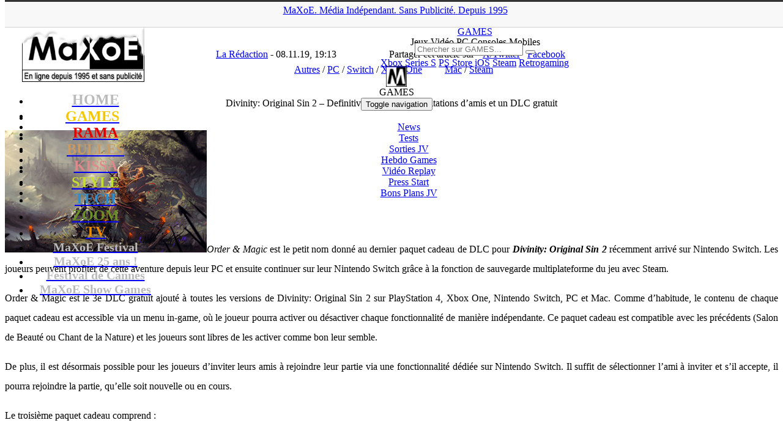

--- FILE ---
content_type: text/html; charset=UTF-8
request_url: https://www.maxoe.com/games/jeux-news/actu-pc/divinity-original-sin-2-definitive-edition-des-invitations-damis-et-un-dlc-gratuit/
body_size: 16716
content:
<!DOCTYPE html PUBLIC "-//W3C//DTD XHTML 1.0 Transitional//EN" "http://www.w3.org/TR/xhtml1/DTD/xhtml1-transitional.dtd">
<html lang="fr-FR">
<head>
<title>Divinity: Original Sin 2 – Definitive Edition : des invitations d’amis et un DLC gratuit (Autres, PC, Switch, Xbox One) - MaXoE</title>
<meta http-equiv="Content-Type" content="text/html; charset=UTF-8" />
<meta http-equiv="Content-Style-Type" content="text/css">
<meta http-equiv="Content-Language" content="fr">
<meta name="title" content="MaXoE Actualité jeux vidéo, cinéma, musique, Japon, anime, manga, informatique, mobile, hi-tech, animaux, sports, associations, design, art, expositions">
<meta name="classification" content="maxoe">
<meta name="robots" content="index,follow">
<meta name="keywords" content="jeux vidéo, cinéma, musique, Japon, anime, manga, informatique, mobile, hi-tech, animaux, sports, associations, design, art, expositions">
<meta name=viewport content="width=device-width, initial-scale=1">
<link rel="alternate" href="https://www.maxoe.com/" hreflang="fr-fr" />
<link rel="alternate" type="application/rss+xml" title="MaXoE Actualité jeux vidéo, cinéma, musique, Japon, anime, manga, informatique, mobile, hi-tech, animaux, sports, associations, design, art, expositions" href="/feed/">
<link rel="stylesheet" type="text/css" href="https://fonts.googleapis.com/css?family=Russo+One" media="screen">
<link rel="stylesheet" href="/wp-content/themes/v2021/style.css" type="text/css" media="screen" />
<link rel="stylesheet" href="/wp-content/themes/v2021/font-awesome/css/font-awesome.min.css">
<link rel="icon" type="image/png" href="/img/theme/icone_games.png" />
<meta name='robots' content='index, follow, max-image-preview:large, max-snippet:-1, max-video-preview:-1' />
	<style>img:is([sizes="auto" i], [sizes^="auto," i]) { contain-intrinsic-size: 3000px 1500px }</style>
	
	<!-- This site is optimized with the Yoast SEO plugin v26.6 - https://yoast.com/wordpress/plugins/seo/ -->
	<link rel="canonical" href="https://www.maxoe.com/games/jeux-news/actu-pc/divinity-original-sin-2-definitive-edition-des-invitations-damis-et-un-dlc-gratuit/" />
	<meta property="og:locale" content="fr_FR" />
	<meta property="og:type" content="article" />
	<meta property="og:title" content="Divinity: Original Sin 2 – Definitive Edition : des invitations d’amis et un DLC gratuit (Autres, PC, Switch, Xbox One) - MaXoE" />
	<meta property="og:description" content="Order &amp; Magic est le petit nom donné au dernier paquet cadeau de DLC pour Divinity: Original Sin 2 récemment arrivé sur Nintendo Switch. Les joueurs peuvent profiter de cette aventure depuis leur PC et ensuite continuer sur leur Nintendo Switch grâce à la fonction de sauvegarde multiplateforme du jeu avec Steam. Order &amp; Magic est le 3e DLC gratuit ajouté à toutes les versions de Divinity: Original Sin 2 sur PlayStation 4, Xbox One, Nintendo Switch, PC et Mac. Comme d’habitude, le contenu de chaque paquet cadeau est accessible via un menu in-game, où le joueur pourra activer ou désactiver chaque fonctionnalité de manière indépendante. Ce paquet cadeau est compatible avec les précédents (Salon de Beauté ou Chant de la Nature) et les joueurs sont libres de les activer comme bon leur semble. De plus, il est désormais possible pour les joueurs d’inviter leurs amis à rejoindre leur partie via une fonctionnalité dédiée sur Nintendo Switch. Il suffit de sélectionner l’ami à inviter et s’il accepte, il pourra rejoindre la partie, qu’elle soit nouvelle ou en cours. Le troisième paquet cadeau comprend : Invocations augmentées Cette fonctionnalité améliore considérablement la classe d’invocations et ses sortilèges. Grâce à cette fonctionnalité,..." />
	<meta property="og:url" content="https://www.maxoe.com/games/jeux-news/actu-pc/divinity-original-sin-2-definitive-edition-des-invitations-damis-et-un-dlc-gratuit/" />
	<meta property="og:site_name" content="MaXoE" />
	<meta property="article:publisher" content="https://www.facebook.com/maxoecom" />
	<meta property="article:published_time" content="2019-11-08T18:13:33+00:00" />
	<meta property="article:modified_time" content="2019-11-08T23:17:44+00:00" />
	<meta property="og:image" content="https://www.maxoe.com/img/uploads/2016/08/divinityoriginalsin2.jpg" />
	<meta name="author" content="La Rédaction" />
	<meta name="twitter:card" content="summary_large_image" />
	<meta name="twitter:creator" content="@maxoe" />
	<meta name="twitter:site" content="@maxoe" />
	<meta name="twitter:label1" content="Écrit par" />
	<meta name="twitter:data1" content="La Rédaction" />
	<meta name="twitter:label2" content="Durée de lecture estimée" />
	<meta name="twitter:data2" content="3 minutes" />
	<script type="application/ld+json" class="yoast-schema-graph">{"@context":"https://schema.org","@graph":[{"@type":"Article","@id":"https://www.maxoe.com/games/jeux-news/actu-pc/divinity-original-sin-2-definitive-edition-des-invitations-damis-et-un-dlc-gratuit/#article","isPartOf":{"@id":"https://www.maxoe.com/games/jeux-news/actu-pc/divinity-original-sin-2-definitive-edition-des-invitations-damis-et-un-dlc-gratuit/"},"author":{"name":"La Rédaction","@id":"https://www.maxoe.com/#/schema/person/9b2b69af9dc007e916ad73b1a23d7432"},"headline":"Divinity: Original Sin 2 – Definitive Edition : des invitations d’amis et un DLC gratuit","datePublished":"2019-11-08T18:13:33+00:00","dateModified":"2019-11-08T23:17:44+00:00","mainEntityOfPage":{"@id":"https://www.maxoe.com/games/jeux-news/actu-pc/divinity-original-sin-2-definitive-edition-des-invitations-damis-et-un-dlc-gratuit/"},"wordCount":518,"publisher":{"@id":"https://www.maxoe.com/#organization"},"image":{"@id":"https://www.maxoe.com/games/jeux-news/actu-pc/divinity-original-sin-2-definitive-edition-des-invitations-damis-et-un-dlc-gratuit/#primaryimage"},"thumbnailUrl":"https://www.maxoe.com/img/uploads/2016/08/divinityoriginalsin2.jpg","keywords":["Mac","Steam"],"articleSection":["Autres","PC","Switch","Xbox One"],"inLanguage":"fr-FR"},{"@type":"WebPage","@id":"https://www.maxoe.com/games/jeux-news/actu-pc/divinity-original-sin-2-definitive-edition-des-invitations-damis-et-un-dlc-gratuit/","url":"https://www.maxoe.com/games/jeux-news/actu-pc/divinity-original-sin-2-definitive-edition-des-invitations-damis-et-un-dlc-gratuit/","name":"Divinity: Original Sin 2 – Definitive Edition : des invitations d’amis et un DLC gratuit (Autres, PC, Switch, Xbox One) - MaXoE","isPartOf":{"@id":"https://www.maxoe.com/#website"},"primaryImageOfPage":{"@id":"https://www.maxoe.com/games/jeux-news/actu-pc/divinity-original-sin-2-definitive-edition-des-invitations-damis-et-un-dlc-gratuit/#primaryimage"},"image":{"@id":"https://www.maxoe.com/games/jeux-news/actu-pc/divinity-original-sin-2-definitive-edition-des-invitations-damis-et-un-dlc-gratuit/#primaryimage"},"thumbnailUrl":"https://www.maxoe.com/img/uploads/2016/08/divinityoriginalsin2.jpg","datePublished":"2019-11-08T18:13:33+00:00","dateModified":"2019-11-08T23:17:44+00:00","breadcrumb":{"@id":"https://www.maxoe.com/games/jeux-news/actu-pc/divinity-original-sin-2-definitive-edition-des-invitations-damis-et-un-dlc-gratuit/#breadcrumb"},"inLanguage":"fr-FR","potentialAction":[{"@type":"ReadAction","target":["https://www.maxoe.com/games/jeux-news/actu-pc/divinity-original-sin-2-definitive-edition-des-invitations-damis-et-un-dlc-gratuit/"]}]},{"@type":"ImageObject","inLanguage":"fr-FR","@id":"https://www.maxoe.com/games/jeux-news/actu-pc/divinity-original-sin-2-definitive-edition-des-invitations-damis-et-un-dlc-gratuit/#primaryimage","url":"https://www.maxoe.com/img/uploads/2016/08/divinityoriginalsin2.jpg","contentUrl":"https://www.maxoe.com/img/uploads/2016/08/divinityoriginalsin2.jpg","width":330,"height":200},{"@type":"BreadcrumbList","@id":"https://www.maxoe.com/games/jeux-news/actu-pc/divinity-original-sin-2-definitive-edition-des-invitations-damis-et-un-dlc-gratuit/#breadcrumb","itemListElement":[{"@type":"ListItem","position":1,"name":"MaXoE","item":"https://www.maxoe.com/"},{"@type":"ListItem","position":2,"name":"GAMES","item":"https://www.maxoe.com/games/"},{"@type":"ListItem","position":3,"name":"News","item":"https://www.maxoe.com/games/jeux-news/"},{"@type":"ListItem","position":4,"name":"PC","item":"https://www.maxoe.com/games/jeux-news/actu-pc/"},{"@type":"ListItem","position":5,"name":"Divinity: Original Sin 2 – Definitive Edition : des invitations d’amis et un&hellip;"}]},{"@type":"WebSite","@id":"https://www.maxoe.com/#website","url":"https://www.maxoe.com/","name":"MaXoE","description":"Média indépendant et sans publicité fondé en 1995 - Magazine web : jeux vidéo, gaming, cinéma, musique, BD, comics, manga, hi-tech, art, sciences...","publisher":{"@id":"https://www.maxoe.com/#organization"},"potentialAction":[{"@type":"SearchAction","target":{"@type":"EntryPoint","urlTemplate":"https://www.maxoe.com/?s={search_term_string}"},"query-input":{"@type":"PropertyValueSpecification","valueRequired":true,"valueName":"search_term_string"}}],"inLanguage":"fr-FR"},{"@type":"Organization","@id":"https://www.maxoe.com/#organization","name":"MaXoE","url":"https://www.maxoe.com/","logo":{"@type":"ImageObject","inLanguage":"fr-FR","@id":"https://www.maxoe.com/#/schema/logo/image/","url":"https://www.maxoe.com/img/uploads/2024/08/maxoe_logo_site.jpg","contentUrl":"https://www.maxoe.com/img/uploads/2024/08/maxoe_logo_site.jpg","width":1024,"height":576,"caption":"MaXoE"},"image":{"@id":"https://www.maxoe.com/#/schema/logo/image/"},"sameAs":["https://www.facebook.com/maxoecom","https://x.com/maxoe","https://www.youtube.com/maxoe"]},{"@type":"Person","@id":"https://www.maxoe.com/#/schema/person/9b2b69af9dc007e916ad73b1a23d7432","name":"La Rédaction","image":{"@type":"ImageObject","inLanguage":"fr-FR","@id":"https://www.maxoe.com/#/schema/person/image/","url":"https://secure.gravatar.com/avatar/298a1b9355ee2be04d3f41bf0943afab3bb707e7402e8efc7352057b877e3385?s=96&d=mm&r=g","contentUrl":"https://secure.gravatar.com/avatar/298a1b9355ee2be04d3f41bf0943afab3bb707e7402e8efc7352057b877e3385?s=96&d=mm&r=g","caption":"La Rédaction"},"description":"MaXoE est a vu le jour en février 1995, alors que l’Internet français vivait encore ses premiers balbutiements. La Toile était seulement constituée de plusieurs centaines de milliers de pages personnelles (majoritairement anglophones) sur lesquelles on pouvait découvrir toutes sortes de passions, destinées à être partagées avec les visiteurs. C’est dans cet esprit de totale liberté et de découverte que MaXoE est arrivé sur le web en 1995 ; en 1996, MaXoE prend son envol avec l’ouverture de son propre site en ‘.com’ et la mise en ligne d’une vingtaine de pages consacrées à des thèmes différents... Lire la suite !","url":"https://www.maxoe.com/author/laredaction/"}]}</script>
	<!-- / Yoast SEO plugin. -->


<link rel='dns-prefetch' href='//fonts.googleapis.com' />
<script type="text/javascript">
/* <![CDATA[ */
window._wpemojiSettings = {"baseUrl":"https:\/\/s.w.org\/images\/core\/emoji\/16.0.1\/72x72\/","ext":".png","svgUrl":"https:\/\/s.w.org\/images\/core\/emoji\/16.0.1\/svg\/","svgExt":".svg","source":{"concatemoji":"https:\/\/www.maxoe.com\/wp-includes\/js\/wp-emoji-release.min.js?ver=6.8.3"}};
/*! This file is auto-generated */
!function(s,n){var o,i,e;function c(e){try{var t={supportTests:e,timestamp:(new Date).valueOf()};sessionStorage.setItem(o,JSON.stringify(t))}catch(e){}}function p(e,t,n){e.clearRect(0,0,e.canvas.width,e.canvas.height),e.fillText(t,0,0);var t=new Uint32Array(e.getImageData(0,0,e.canvas.width,e.canvas.height).data),a=(e.clearRect(0,0,e.canvas.width,e.canvas.height),e.fillText(n,0,0),new Uint32Array(e.getImageData(0,0,e.canvas.width,e.canvas.height).data));return t.every(function(e,t){return e===a[t]})}function u(e,t){e.clearRect(0,0,e.canvas.width,e.canvas.height),e.fillText(t,0,0);for(var n=e.getImageData(16,16,1,1),a=0;a<n.data.length;a++)if(0!==n.data[a])return!1;return!0}function f(e,t,n,a){switch(t){case"flag":return n(e,"\ud83c\udff3\ufe0f\u200d\u26a7\ufe0f","\ud83c\udff3\ufe0f\u200b\u26a7\ufe0f")?!1:!n(e,"\ud83c\udde8\ud83c\uddf6","\ud83c\udde8\u200b\ud83c\uddf6")&&!n(e,"\ud83c\udff4\udb40\udc67\udb40\udc62\udb40\udc65\udb40\udc6e\udb40\udc67\udb40\udc7f","\ud83c\udff4\u200b\udb40\udc67\u200b\udb40\udc62\u200b\udb40\udc65\u200b\udb40\udc6e\u200b\udb40\udc67\u200b\udb40\udc7f");case"emoji":return!a(e,"\ud83e\udedf")}return!1}function g(e,t,n,a){var r="undefined"!=typeof WorkerGlobalScope&&self instanceof WorkerGlobalScope?new OffscreenCanvas(300,150):s.createElement("canvas"),o=r.getContext("2d",{willReadFrequently:!0}),i=(o.textBaseline="top",o.font="600 32px Arial",{});return e.forEach(function(e){i[e]=t(o,e,n,a)}),i}function t(e){var t=s.createElement("script");t.src=e,t.defer=!0,s.head.appendChild(t)}"undefined"!=typeof Promise&&(o="wpEmojiSettingsSupports",i=["flag","emoji"],n.supports={everything:!0,everythingExceptFlag:!0},e=new Promise(function(e){s.addEventListener("DOMContentLoaded",e,{once:!0})}),new Promise(function(t){var n=function(){try{var e=JSON.parse(sessionStorage.getItem(o));if("object"==typeof e&&"number"==typeof e.timestamp&&(new Date).valueOf()<e.timestamp+604800&&"object"==typeof e.supportTests)return e.supportTests}catch(e){}return null}();if(!n){if("undefined"!=typeof Worker&&"undefined"!=typeof OffscreenCanvas&&"undefined"!=typeof URL&&URL.createObjectURL&&"undefined"!=typeof Blob)try{var e="postMessage("+g.toString()+"("+[JSON.stringify(i),f.toString(),p.toString(),u.toString()].join(",")+"));",a=new Blob([e],{type:"text/javascript"}),r=new Worker(URL.createObjectURL(a),{name:"wpTestEmojiSupports"});return void(r.onmessage=function(e){c(n=e.data),r.terminate(),t(n)})}catch(e){}c(n=g(i,f,p,u))}t(n)}).then(function(e){for(var t in e)n.supports[t]=e[t],n.supports.everything=n.supports.everything&&n.supports[t],"flag"!==t&&(n.supports.everythingExceptFlag=n.supports.everythingExceptFlag&&n.supports[t]);n.supports.everythingExceptFlag=n.supports.everythingExceptFlag&&!n.supports.flag,n.DOMReady=!1,n.readyCallback=function(){n.DOMReady=!0}}).then(function(){return e}).then(function(){var e;n.supports.everything||(n.readyCallback(),(e=n.source||{}).concatemoji?t(e.concatemoji):e.wpemoji&&e.twemoji&&(t(e.twemoji),t(e.wpemoji)))}))}((window,document),window._wpemojiSettings);
/* ]]> */
</script>
<style id='wp-emoji-styles-inline-css' type='text/css'>

	img.wp-smiley, img.emoji {
		display: inline !important;
		border: none !important;
		box-shadow: none !important;
		height: 1em !important;
		width: 1em !important;
		margin: 0 0.07em !important;
		vertical-align: -0.1em !important;
		background: none !important;
		padding: 0 !important;
	}
</style>
<link rel='stylesheet' id='wp-block-library-css' href='https://www.maxoe.com/wp-includes/css/dist/block-library/style.min.css?ver=6.8.3' type='text/css' media='all' />
<style id='classic-theme-styles-inline-css' type='text/css'>
/*! This file is auto-generated */
.wp-block-button__link{color:#fff;background-color:#32373c;border-radius:9999px;box-shadow:none;text-decoration:none;padding:calc(.667em + 2px) calc(1.333em + 2px);font-size:1.125em}.wp-block-file__button{background:#32373c;color:#fff;text-decoration:none}
</style>
<style id='global-styles-inline-css' type='text/css'>
:root{--wp--preset--aspect-ratio--square: 1;--wp--preset--aspect-ratio--4-3: 4/3;--wp--preset--aspect-ratio--3-4: 3/4;--wp--preset--aspect-ratio--3-2: 3/2;--wp--preset--aspect-ratio--2-3: 2/3;--wp--preset--aspect-ratio--16-9: 16/9;--wp--preset--aspect-ratio--9-16: 9/16;--wp--preset--color--black: #000000;--wp--preset--color--cyan-bluish-gray: #abb8c3;--wp--preset--color--white: #ffffff;--wp--preset--color--pale-pink: #f78da7;--wp--preset--color--vivid-red: #cf2e2e;--wp--preset--color--luminous-vivid-orange: #ff6900;--wp--preset--color--luminous-vivid-amber: #fcb900;--wp--preset--color--light-green-cyan: #7bdcb5;--wp--preset--color--vivid-green-cyan: #00d084;--wp--preset--color--pale-cyan-blue: #8ed1fc;--wp--preset--color--vivid-cyan-blue: #0693e3;--wp--preset--color--vivid-purple: #9b51e0;--wp--preset--gradient--vivid-cyan-blue-to-vivid-purple: linear-gradient(135deg,rgba(6,147,227,1) 0%,rgb(155,81,224) 100%);--wp--preset--gradient--light-green-cyan-to-vivid-green-cyan: linear-gradient(135deg,rgb(122,220,180) 0%,rgb(0,208,130) 100%);--wp--preset--gradient--luminous-vivid-amber-to-luminous-vivid-orange: linear-gradient(135deg,rgba(252,185,0,1) 0%,rgba(255,105,0,1) 100%);--wp--preset--gradient--luminous-vivid-orange-to-vivid-red: linear-gradient(135deg,rgba(255,105,0,1) 0%,rgb(207,46,46) 100%);--wp--preset--gradient--very-light-gray-to-cyan-bluish-gray: linear-gradient(135deg,rgb(238,238,238) 0%,rgb(169,184,195) 100%);--wp--preset--gradient--cool-to-warm-spectrum: linear-gradient(135deg,rgb(74,234,220) 0%,rgb(151,120,209) 20%,rgb(207,42,186) 40%,rgb(238,44,130) 60%,rgb(251,105,98) 80%,rgb(254,248,76) 100%);--wp--preset--gradient--blush-light-purple: linear-gradient(135deg,rgb(255,206,236) 0%,rgb(152,150,240) 100%);--wp--preset--gradient--blush-bordeaux: linear-gradient(135deg,rgb(254,205,165) 0%,rgb(254,45,45) 50%,rgb(107,0,62) 100%);--wp--preset--gradient--luminous-dusk: linear-gradient(135deg,rgb(255,203,112) 0%,rgb(199,81,192) 50%,rgb(65,88,208) 100%);--wp--preset--gradient--pale-ocean: linear-gradient(135deg,rgb(255,245,203) 0%,rgb(182,227,212) 50%,rgb(51,167,181) 100%);--wp--preset--gradient--electric-grass: linear-gradient(135deg,rgb(202,248,128) 0%,rgb(113,206,126) 100%);--wp--preset--gradient--midnight: linear-gradient(135deg,rgb(2,3,129) 0%,rgb(40,116,252) 100%);--wp--preset--font-size--small: 13px;--wp--preset--font-size--medium: 20px;--wp--preset--font-size--large: 36px;--wp--preset--font-size--x-large: 42px;--wp--preset--spacing--20: 0.44rem;--wp--preset--spacing--30: 0.67rem;--wp--preset--spacing--40: 1rem;--wp--preset--spacing--50: 1.5rem;--wp--preset--spacing--60: 2.25rem;--wp--preset--spacing--70: 3.38rem;--wp--preset--spacing--80: 5.06rem;--wp--preset--shadow--natural: 6px 6px 9px rgba(0, 0, 0, 0.2);--wp--preset--shadow--deep: 12px 12px 50px rgba(0, 0, 0, 0.4);--wp--preset--shadow--sharp: 6px 6px 0px rgba(0, 0, 0, 0.2);--wp--preset--shadow--outlined: 6px 6px 0px -3px rgba(255, 255, 255, 1), 6px 6px rgba(0, 0, 0, 1);--wp--preset--shadow--crisp: 6px 6px 0px rgba(0, 0, 0, 1);}:where(.is-layout-flex){gap: 0.5em;}:where(.is-layout-grid){gap: 0.5em;}body .is-layout-flex{display: flex;}.is-layout-flex{flex-wrap: wrap;align-items: center;}.is-layout-flex > :is(*, div){margin: 0;}body .is-layout-grid{display: grid;}.is-layout-grid > :is(*, div){margin: 0;}:where(.wp-block-columns.is-layout-flex){gap: 2em;}:where(.wp-block-columns.is-layout-grid){gap: 2em;}:where(.wp-block-post-template.is-layout-flex){gap: 1.25em;}:where(.wp-block-post-template.is-layout-grid){gap: 1.25em;}.has-black-color{color: var(--wp--preset--color--black) !important;}.has-cyan-bluish-gray-color{color: var(--wp--preset--color--cyan-bluish-gray) !important;}.has-white-color{color: var(--wp--preset--color--white) !important;}.has-pale-pink-color{color: var(--wp--preset--color--pale-pink) !important;}.has-vivid-red-color{color: var(--wp--preset--color--vivid-red) !important;}.has-luminous-vivid-orange-color{color: var(--wp--preset--color--luminous-vivid-orange) !important;}.has-luminous-vivid-amber-color{color: var(--wp--preset--color--luminous-vivid-amber) !important;}.has-light-green-cyan-color{color: var(--wp--preset--color--light-green-cyan) !important;}.has-vivid-green-cyan-color{color: var(--wp--preset--color--vivid-green-cyan) !important;}.has-pale-cyan-blue-color{color: var(--wp--preset--color--pale-cyan-blue) !important;}.has-vivid-cyan-blue-color{color: var(--wp--preset--color--vivid-cyan-blue) !important;}.has-vivid-purple-color{color: var(--wp--preset--color--vivid-purple) !important;}.has-black-background-color{background-color: var(--wp--preset--color--black) !important;}.has-cyan-bluish-gray-background-color{background-color: var(--wp--preset--color--cyan-bluish-gray) !important;}.has-white-background-color{background-color: var(--wp--preset--color--white) !important;}.has-pale-pink-background-color{background-color: var(--wp--preset--color--pale-pink) !important;}.has-vivid-red-background-color{background-color: var(--wp--preset--color--vivid-red) !important;}.has-luminous-vivid-orange-background-color{background-color: var(--wp--preset--color--luminous-vivid-orange) !important;}.has-luminous-vivid-amber-background-color{background-color: var(--wp--preset--color--luminous-vivid-amber) !important;}.has-light-green-cyan-background-color{background-color: var(--wp--preset--color--light-green-cyan) !important;}.has-vivid-green-cyan-background-color{background-color: var(--wp--preset--color--vivid-green-cyan) !important;}.has-pale-cyan-blue-background-color{background-color: var(--wp--preset--color--pale-cyan-blue) !important;}.has-vivid-cyan-blue-background-color{background-color: var(--wp--preset--color--vivid-cyan-blue) !important;}.has-vivid-purple-background-color{background-color: var(--wp--preset--color--vivid-purple) !important;}.has-black-border-color{border-color: var(--wp--preset--color--black) !important;}.has-cyan-bluish-gray-border-color{border-color: var(--wp--preset--color--cyan-bluish-gray) !important;}.has-white-border-color{border-color: var(--wp--preset--color--white) !important;}.has-pale-pink-border-color{border-color: var(--wp--preset--color--pale-pink) !important;}.has-vivid-red-border-color{border-color: var(--wp--preset--color--vivid-red) !important;}.has-luminous-vivid-orange-border-color{border-color: var(--wp--preset--color--luminous-vivid-orange) !important;}.has-luminous-vivid-amber-border-color{border-color: var(--wp--preset--color--luminous-vivid-amber) !important;}.has-light-green-cyan-border-color{border-color: var(--wp--preset--color--light-green-cyan) !important;}.has-vivid-green-cyan-border-color{border-color: var(--wp--preset--color--vivid-green-cyan) !important;}.has-pale-cyan-blue-border-color{border-color: var(--wp--preset--color--pale-cyan-blue) !important;}.has-vivid-cyan-blue-border-color{border-color: var(--wp--preset--color--vivid-cyan-blue) !important;}.has-vivid-purple-border-color{border-color: var(--wp--preset--color--vivid-purple) !important;}.has-vivid-cyan-blue-to-vivid-purple-gradient-background{background: var(--wp--preset--gradient--vivid-cyan-blue-to-vivid-purple) !important;}.has-light-green-cyan-to-vivid-green-cyan-gradient-background{background: var(--wp--preset--gradient--light-green-cyan-to-vivid-green-cyan) !important;}.has-luminous-vivid-amber-to-luminous-vivid-orange-gradient-background{background: var(--wp--preset--gradient--luminous-vivid-amber-to-luminous-vivid-orange) !important;}.has-luminous-vivid-orange-to-vivid-red-gradient-background{background: var(--wp--preset--gradient--luminous-vivid-orange-to-vivid-red) !important;}.has-very-light-gray-to-cyan-bluish-gray-gradient-background{background: var(--wp--preset--gradient--very-light-gray-to-cyan-bluish-gray) !important;}.has-cool-to-warm-spectrum-gradient-background{background: var(--wp--preset--gradient--cool-to-warm-spectrum) !important;}.has-blush-light-purple-gradient-background{background: var(--wp--preset--gradient--blush-light-purple) !important;}.has-blush-bordeaux-gradient-background{background: var(--wp--preset--gradient--blush-bordeaux) !important;}.has-luminous-dusk-gradient-background{background: var(--wp--preset--gradient--luminous-dusk) !important;}.has-pale-ocean-gradient-background{background: var(--wp--preset--gradient--pale-ocean) !important;}.has-electric-grass-gradient-background{background: var(--wp--preset--gradient--electric-grass) !important;}.has-midnight-gradient-background{background: var(--wp--preset--gradient--midnight) !important;}.has-small-font-size{font-size: var(--wp--preset--font-size--small) !important;}.has-medium-font-size{font-size: var(--wp--preset--font-size--medium) !important;}.has-large-font-size{font-size: var(--wp--preset--font-size--large) !important;}.has-x-large-font-size{font-size: var(--wp--preset--font-size--x-large) !important;}
:where(.wp-block-post-template.is-layout-flex){gap: 1.25em;}:where(.wp-block-post-template.is-layout-grid){gap: 1.25em;}
:where(.wp-block-columns.is-layout-flex){gap: 2em;}:where(.wp-block-columns.is-layout-grid){gap: 2em;}
:root :where(.wp-block-pullquote){font-size: 1.5em;line-height: 1.6;}
</style>
<link rel='stylesheet' id='avatar-manager-css' href='https://www.maxoe.com/wp-content/plugins/avatar-manager/assets/css/avatar-manager.min.css?ver=1.2.1' type='text/css' media='all' />
<link rel='stylesheet' id='contact-form-7-css' href='https://www.maxoe.com/wp-content/plugins/contact-form-7/includes/css/styles.css?ver=6.1.4' type='text/css' media='all' />
<style id='contact-form-7-inline-css' type='text/css'>
.wpcf7 .wpcf7-recaptcha iframe {margin-bottom: 0;}.wpcf7 .wpcf7-recaptcha[data-align="center"] > div {margin: 0 auto;}.wpcf7 .wpcf7-recaptcha[data-align="right"] > div {margin: 0 0 0 auto;}
</style>
<link rel='stylesheet' id='wp-polls-css' href='https://www.maxoe.com/wp-content/plugins/wp-polls/polls-css.css?ver=2.77.3' type='text/css' media='all' />
<style id='wp-polls-inline-css' type='text/css'>
.wp-polls .pollbar {
	margin: 1px;
	font-size: 13px;
	line-height: 15px;
	height: 15px;
	background: #e1edf8;
	border: 1px solid #;
}

</style>
<link rel='stylesheet' id='wp-postratings-css' href='https://www.maxoe.com/wp-content/plugins/wp-postratings/css/postratings-css.css?ver=1.91.2' type='text/css' media='all' />
<link rel='stylesheet' id='bootstrapstyle-css' href='https://www.maxoe.com/wp-content/themes/v2021/css/bootstrap.min.css?ver=6.8.3' type='text/css' media='all' />
<link rel='stylesheet' id='bootstrapthemestyle-css' href='https://www.maxoe.com/wp-content/themes/v2021/css/bootstrap-theme.min.css?ver=6.8.3' type='text/css' media='all' />
<link rel='stylesheet' id='googlefonts-css' href='https://fonts.googleapis.com/css?family=Abel:400|Oswald' type='text/css' media='all' />
<link rel='stylesheet' id='slb_core-css' href='https://www.maxoe.com/wp-content/plugins/simple-lightbox/client/css/app.css?ver=2.9.4' type='text/css' media='all' />
<script type="text/javascript" src="https://www.maxoe.com/wp-includes/js/jquery/jquery.min.js?ver=3.7.1" id="jquery-core-js"></script>
<script type="text/javascript" src="https://www.maxoe.com/wp-includes/js/jquery/jquery-migrate.min.js?ver=3.4.1" id="jquery-migrate-js"></script>
<script type="text/javascript" src="https://www.maxoe.com/wp-content/plugins/avatar-manager/assets/js/avatar-manager.min.js?ver=1.2.1" id="avatar-manager-js"></script>
<script type="text/javascript" src="https://www.maxoe.com/wp-content/themes/v2021/js/bootstrap.min.js?ver=1" id="bootstrap-script-js"></script>
<link rel="https://api.w.org/" href="https://www.maxoe.com/wp-json/" /><link rel="alternate" title="JSON" type="application/json" href="https://www.maxoe.com/wp-json/wp/v2/posts/150603" /><link rel="alternate" title="oEmbed (JSON)" type="application/json+oembed" href="https://www.maxoe.com/wp-json/oembed/1.0/embed?url=https%3A%2F%2Fwww.maxoe.com%2Fgames%2Fjeux-news%2Factu-pc%2Fdivinity-original-sin-2-definitive-edition-des-invitations-damis-et-un-dlc-gratuit%2F" />
<link rel="alternate" title="oEmbed (XML)" type="text/xml+oembed" href="https://www.maxoe.com/wp-json/oembed/1.0/embed?url=https%3A%2F%2Fwww.maxoe.com%2Fgames%2Fjeux-news%2Factu-pc%2Fdivinity-original-sin-2-definitive-edition-des-invitations-damis-et-un-dlc-gratuit%2F&#038;format=xml" />
<meta property="og:type" content="article" />
<meta property="og:title" content="Divinity: Original Sin 2 – Definitive Edition : des invitations d’amis et un DLC gratuit" />
<meta property="og:url" content="https://www.maxoe.com/games/jeux-news/actu-pc/divinity-original-sin-2-definitive-edition-des-invitations-damis-et-un-dlc-gratuit/" />
<meta property="og:description" content="Order &amp; Magic est le petit nom donné au dernier paquet cadeau de DLC pour Divinity: Original Sin 2 récemment arrivé sur Nintendo Switch. Les joueurs peuvent profiter de cette aventure depuis leur PC et ensuite continuer sur leur Nintendo Switch grâce à la fonction de sauvegarde multiplateforme du jeu avec Steam. Order &amp; Magic est le 3e DLC gratuit ajouté à toutes les versions de Divinity: Original Sin 2 sur PlayStation 4, Xbox One, Nintendo Switch, PC et Mac. Comme d’habitude, le contenu de chaque paquet cadeau est accessible via un menu in-game, où le joueur pourra activer ou désactiver chaque fonctionnalité de manière indépendante. Ce paquet cadeau est compatible avec les précédents (Salon de Beauté ou Chant de la Nature) et les joueurs sont libres de les activer comme bon leur semble. De plus, il est désormais possible pour les joueurs d’inviter leurs amis à rejoindre leur partie via une fonctionnalité dédiée sur Nintendo Switch. Il suffit de sélectionner l’ami à inviter et s’il accepte, il pourra rejoindre la partie, qu’elle soit nouvelle ou en cours. Le troisième paquet cadeau comprend : Invocations augmentées Cette fonctionnalité améliore considérablement la classe d’invocations et ses sortilèges. Grâce à cette fonctionnalité,..." />
<script type="text/javascript" src="https://www.maxoe.com/wp-content/plugins/si-captcha-for-wordpress/captcha/si_captcha.js?ver=1769378734"></script>
<!-- begin SI CAPTCHA Anti-Spam - login/register form style -->
<style type="text/css">
.si_captcha_small { width:175px; height:45px; padding-top:10px; padding-bottom:10px; }
.si_captcha_large { width:250px; height:60px; padding-top:10px; padding-bottom:10px; }
img#si_image_com { border-style:none; margin:0; padding-right:5px; float:left; }
img#si_image_reg { border-style:none; margin:0; padding-right:5px; float:left; }
img#si_image_log { border-style:none; margin:0; padding-right:5px; float:left; }
img#si_image_side_login { border-style:none; margin:0; padding-right:5px; float:left; }
img#si_image_checkout { border-style:none; margin:0; padding-right:5px; float:left; }
img#si_image_jetpack { border-style:none; margin:0; padding-right:5px; float:left; }
img#si_image_bbpress_topic { border-style:none; margin:0; padding-right:5px; float:left; }
.si_captcha_refresh { border-style:none; margin:0; vertical-align:bottom; }
div#si_captcha_input { display:block; padding-top:15px; padding-bottom:5px; }
label#si_captcha_code_label { margin:0; }
input#si_captcha_code_input { width:65px; }
p#si_captcha_code_p { clear: left; padding-top:10px; }
.si-captcha-jetpack-error { color:#DC3232; }
</style>
<!-- end SI CAPTCHA Anti-Spam - login/register form style -->
<link rel="icon" href="https://www.maxoe.com/img/uploads/2019/02/cropped-maxoe_homepage-1-32x32.jpg" sizes="32x32" />
<link rel="icon" href="https://www.maxoe.com/img/uploads/2019/02/cropped-maxoe_homepage-1-192x192.jpg" sizes="192x192" />
<link rel="apple-touch-icon" href="https://www.maxoe.com/img/uploads/2019/02/cropped-maxoe_homepage-1-180x180.jpg" />
<meta name="msapplication-TileImage" content="https://www.maxoe.com/img/uploads/2019/02/cropped-maxoe_homepage-1-270x270.jpg" />
<script type="text/javascript">
jQuery(function($) {
jQuery(document).ready(function() {
	$toTop = $("#gotop");
	
	jQuery(window).scroll(function() {
		if(jQuery(this).scrollTop() != 0) {
			$toTop.fadeIn();  
		} else {
			$toTop.fadeOut();
		}	 
	});

	$toTop.click(function() {
		jQuery("body, html").animate({ scrollTop : 0 }, 800);
		return false;
	});
});
});
</script>
<script type="text/javascript">
  var _gaq = _gaq || [];
  _gaq.push(['_setAccount', 'UA-2783238-9']);
  _gaq.push(['_trackPageview']);

  (function() {
    var ga = document.createElement('script'); ga.type = 'text/javascript'; ga.async = true;
    ga.src = ('https:' == document.location.protocol ? 'https://ssl' : 'http://www') + '.google-analytics.com/ga.js';
    var s = document.getElementsByTagName('script')[0]; s.parentNode.insertBefore(ga, s);
  })();
</script>
<script>
            $(document).ready( function() {                

                /* $(selector).hover( inFunction, outFunction ) */
                $('.dropdown').hover( 
                    function() {
                        
                        $(this).find('ul').css({
                            "display": "block",
                            "margin-top": 0
                        });                        
                        
                    }, 
                    function() {
                        
                        $(this).find('ul').css({
                            "display": "none",
                            "margin-top": 0
                        });
                        
                    } 
                );
                
            });
</script>
</head>
<body>
<a name="top"></a>
<center>

<div style="background-color: #f8f8f8; border-bottom: 1px solid #d0d0d0; border-top: 3px solid #333; height: 36px; position: fixed; top: 0; width: 100% !important; z-index:9999 !important; padding-top: 5px !important; padding-bottom: 0px !important;">

<div class="row no-gutters-archive">

<div class="col-lg-2 col-md-2 col-sm-3 col-xs-4 text-left fawe" style="padding-left: 4px !important;">
<a href="/infosite-presentation/" title="A propos de l'Aventure"><i class="fa fa-info-circle fa-lg" style="margin-right: -2px !important;"></i></a>
<a href="/infosite-les-sites/" title="Actualités / Rendez-Vous"><i class="fa fa-map-signs fa-1x" style="margin-right: -2px !important;"></i></a>
<a href="/infosite-partenariats/" title="Partenariats / Collaborations"><i class="fa fa-handshake-o fa-1x" style="margin-right: -2px !important;"></i></a>
<a href="/infosite-contact/" title="Presse / Candidatures"><i class="fa fa-envelope-square fa-lg" style="margin-right: -2px !important;"></i></a>
</div>

<div>
<div class="col-lg-8 col-md-8 col-sm-6 col-xs-4 text-center brandtitle-topmain link-side-home">

<!-- Header all -->
<a href="/infosite-presentation/" title="MaXoE - Média Indépendant Sans Publicité Depuis 1995 !"><span class="hide-tablet"><span class="blink-media1">MaXoE.</span></span> <span class="blink-media2">Média <span class="hide-tablet">Indépendant.</span></span> <span class="blink-media3">Sans Pub<span class="hide-less535">licité<span class="hide-tablet">.</span></span></span> <span class="hide-tablet"><span class="blink-media4">Depuis 1995</span> <span class="blink-media5"><i class="fa fa-check-square fa-sm" style="color: #17b600; padding-left: 4px;" aria-hidden="true"></i></span></span></a><!-- Header all -->

</div>
</div>

<div class="col-lg-2 col-md-2 col-sm-3 col-xs-4 text-right" style="padding-right: 4px !important;">
<span class="fawe-twitter"><a href="https://x.com/maxoe" title="Suivre @MaXoE sur X/Twitter" target="_blank"><i class="fa fa-twitter-square fa-lg"></i></a></span>
<span class="fawe-facebook"><a href="https://www.facebook.com/maxoecom" title="Suivre MaXoE sur Facebook" target="_blank"><i class="fa fa-facebook-square fa-lg"></i></a></span>
<span class="fawe-youtube"><a href="https://www.youtube.com/maxoe" title="Vidéo MaXoE sur Youtube" target="_blank"><i class="fa fa-youtube-square fa-lg"></i></a></span>
<span class="fawe-rss"><a href="/feed/" title="Flux RSS MaXoE" target="_blank"><i class="fa fa-rss-square fa-lg"></i></a></span>
</div>

</div>

</div>

<div class="container" style="height: 73px; position: fixed; top: 35px; width: 100% !important; z-index:9998 !important; padding-top: 12px !important;  padding-bottom: 8px !important;">

<div class="row no-gutters">

<div class="col-lg-8 col-md-6 col-sm-6 hidden-xs text-left">

<div class="dropdown" style="z-index: 9998; width: 176px; min-width: 20%; float: left;">
	<div class="dropdown-toggle" id="menu1" data-toggle="dropdown">
	<img src='/img/theme/header_maxoe_neige.gif' class='img-journee' alt='MaXoE' title='MaXoE'>	<span style="padding-top: 20px !important;"><span class="caret"></span></span>
	</div>
		<ul class="dropdown-menu" role="menu" aria-labelledby="menu1">
			<li><a href="/"><span style="color:#bababa !important; font-weight: bold !important; font-size: 24px !important;">HOME</span></a></li>
			<li><a href="/games/"><span style="color:#f5c700 !important; font-weight: bold !important; font-size: 24px !important; padding-right: 10px;">GAMES</span></a></li>
			<li><a href="/rama/"><span style="color:#e30000 !important; font-weight: bold !important; font-size: 24px !important;">RAMA</span></a></li>
			<li><a href="/bulles"><span style="color:#ca9a65 !important; font-weight: bold !important; font-size: 24px !important;">BULLES</span></a></li>
			<li><a href="/kissa/"><span style="color:#de8a8d !important; font-weight: bold !important; font-size: 24px !important;">KISSA</span></a></li>
			<li><a href="/style/"><span style="color:#c6dd34 !important; font-weight: bold !important; font-size: 24px !important;">STYLE</span></a></li>
			<li><a href="/tech"><span style="color:#308dc9 !important; font-weight: bold !important; font-size: 24px !important;">TECH</span></a></li>
			<li><a href="/zoom/"><span style="color:#6a9128 !important; font-weight: bold !important; font-size: 24px !important;">ZOOM</span></a></li>
			<li><a href="/tv/"><span style="color:#eb8900 !important; font-weight: bold !important; font-size: 24px !important;">TV</span></a></li>
			<li><a href="/festival/"><span style="color:#BABABA !important; font-weight: bold !important; font-size: 20px !important;">MaXoE Festival</span></a></li>
			<li><a href="/25ans/"><span style="color:#BABABA !important; font-weight: bold !important; font-size: 20px !important;">MaXoE 25 ans !</span></a></li>
			<li><a href="/festival-de-cannes/"><span style="color:#BABABA !important; font-weight: bold !important; font-size: 20px !important;">Festival de Cannes</span></a></li>
			<li><a href="/maxoeshowgames/"><span style="color:#BABABA !important; font-weight: bold !important; font-size: 20px !important;">MaXoE Show Games</span></a></li>
		</ul>
</div>

<div class="hide-header">
<div style="min-width: 80% float: left; margin-top: -3px;">
	<a href="/games/" title="MaXoE Games"><span class="brandtitlegames" style="line-height: 1em; !important;">GAMES</span></a><br>
	<span class="brandtitle-submain" style="padding-left: 2px;">Jeux<span class="hide-device"> Vidéo</span> PC Consoles Mobiles</span>
</div>
</div>

</div>

<div class="col-lg-4 col-md-6 col-sm-6 col-xs-12" style="margin-top: -8px !important;">

	<form role="form" id="searchform" method="get" action="/">
		<div class="input-group stylish-input-group">
			<input type="hidden" name="cat" value="1">
			<input required type="text" name="s" id="s" class="form-control" placeholder="Chercher sur GAMES..." oninvalid="this.setCustomValidity('Saisissez le mot à rechercher')">
			<span class="input-group-addon">
				<button type="submit">
					<span class="glyphicon glyphicon-search"></span>
				</button>  
			</span>
		</div>
	</form>
				
		<div class="search-sub" style="padding-top: 3px;">
			<a href="/tag/xbox-series-s/" title="Xbox Series S">Xbox Series S</a>
			<a href="/tag/playstation-store/" title="PS Store">PS Store</a>
			<a href="/tag/ipad-iphone/" title="iOS">iOS</a>
			<a href="/tag/steam/" title="Steam">Steam</a>
			<a href="/tag/retrogaming/" title="Retrogaming">Retrogaming</a>
		</div>
</div>

</div>
</div>
<div style="clear:both"></div>

<nav class="navbar navbar-games" style="position: fixed !important; top: 108px !important; width: 100% !important; z-index:9997 !important;">
  <div class="container-fluid">

    <div class="navbar-header">
	<div class="visible-xs-inline-block pull-left">
	<div style="display: inline-block;"><a class="navbar-brand img-responsive" href="/"><img src="/img/theme/maxoe_logo_navbar.jpg" alt="MaXoE" height="34"></a></div>
	<div class="brandtitlegames title-toggled">GAMES</div>
	</div>
      <button type="button" class="navbar-toggle collapsed" data-toggle="collapse" data-target="#bs-example-navbar-collapse-1" aria-expanded="false">
        <span class="sr-only">Toggle navigation</span>
        <span class="icon-bar"></span>
        <span class="icon-bar"></span>
        <span class="icon-bar"></span>
      </button>
    </div>

    <div class="collapse navbar-collapse" id="bs-example-navbar-collapse-1">
	
      <ul class="nav navbar-nav navbar-btn" style="margin-top: 0px !important;">
		
		<li><a href="/games/" title="Accueil Games"><span class="fa fa-home fa-md" alt="Accueil Games" title="Accueil Games"></span></a></li>
		<li><a href="/games/jeux-news/" title="News">News</a></li>
		<li><a href="/games/jeux-articles/" title="Tests">Tests</a></li>
		<li><a href="/tag/sorties-jeux-video/" title="Sorties JV">Sorties<span class="hide-menu-top"> JV</span></a></li>
		<li><a href="/tag/hebdo-games/" title="Hebdo Games">Hebdo Games</a></li>
		<li><a href="/tag/video-replay/" title="Vidéo Replay"><span class="hide-menu-top">Vidéo </span>Replay</a></li>
		<li><a href="/tag/press-start/" title="Press Start">Press Start</a></li>
		<li><a href="/tag/bons-plans-jv/" title="Bons Plans JV">Bons Plans<span class="hide-menu-top"> JV</span></a></li>

      </ul>
	  
    </div>
  </div>
</nav>

<div style="clear:both"></div>

<div id="gotop">▲</div>
<div class="container-news margin-top-breadcrumb">
<div class="row no-gutters">

<div class="hide-tablet">
<div class="col-lg-10 col-md-10 col-sm-10 text-left" style="padding-top: 0px !important; margin-bottom: 8px !important;">
<span id="breadcrumbs"><span><span><a href="https://www.maxoe.com/">MaXoE</a></span> &gt; <span><a href="https://www.maxoe.com/games/">GAMES</a></span> &gt; <span><a href="https://www.maxoe.com/games/jeux-news/">News</a></span> &gt; <span><a href="https://www.maxoe.com/games/jeux-news/actu-pc/">PC</a></span> &gt; <span class="breadcrumb_last" aria-current="page">Divinity: Original Sin 2 – Definitive Edition : des invitations d’amis et un&hellip;</span></span></span></div>
</div>

<div class="col-lg-2 col-md-2 col-sm-2 text-right fa-more-breadcrumbs">
<a href="https://www.maxoe.com/games/jeux-news/actu-autres/yu-gi-oh-levenement-lost-art-revient-en-2020/" rel="prev"><i class="fa fa-arrow-circle-left" aria-hidden="true" style="padding-right: 6px;"></i></a> 
<a href="https://www.maxoe.com/games/jeux-news/actu-autres/yu-gi-oh-le-jeu-de-cartes-a-jouer-se-prepare-pour-les-fetes-de-fin-dannee/" rel="next"><i class="fa fa-arrow-circle-right" aria-hidden="true"></i></a> 
</div>

</div>
</div>


<div class="container text-left" style="padding-top: 10px !important; padding-bottom: 15px !important; margin-bottom: 50px !important;">

<div class="row no-gutters" style="margin-bottom: 7px !important;">

<div class="col-12 text-left" id="breadcrumbs">

<div class="hide-mobile" style="display: inline-block;">
<div class="addmargin-right" style="display: inline-block;">
<span style="margin-left: 15px;"><a href="https://www.maxoe.com/author/laredaction/" title="Articles par La Rédaction" rel="author">La Rédaction</a> - 08.11.19, 19:13</span>
</div>
</div>

<span class="hide-tablet" style="margin-left: 82px;">Partager cet article sur</span>

<div style="display: inline-block; white-space: nowrap;">
<div class="social-twitter-text addmargin-topleft" style="display: inline-block; margin-left: 5px; margin-right: 3px;"><a target="_blank" href="https://x.com/intent/tweet?text=Divinity: Original Sin 2 – Definitive Edition : des invitations d’amis et un DLC gratuit&url=https://www.maxoe.com/games/jeux-news/actu-pc/divinity-original-sin-2-definitive-edition-des-invitations-damis-et-un-dlc-gratuit/&via=MaXoE" title="Partager sur X/Twitter"><i class="fa-brands fa-x-twitter fa-lg" style="margin-right: 5px;"></i> X/Twitter</a></div>

<div class="social-facebook-text" style="display: inline-block;"><a target="_blank" href="https://www.facebook.com/sharer/sharer.php?u=https://www.maxoe.com/games/jeux-news/actu-pc/divinity-original-sin-2-definitive-edition-des-invitations-damis-et-un-dlc-gratuit/&t=Divinity: Original Sin 2 – Definitive Edition : des invitations d’amis et un DLC gratuit" title="Partager sur Facebook"><i class="fa fa-facebook-square fa-lg" style="margin-right: 5px;"></i> Facebook</a></div>

<span class="hide-tablet" style="vertical-align: top; margin-left: 14px; margin-bottom: 6px;"><a href="https://www.maxoe.com/games/jeux-news/actu-pc/divinity-original-sin-2-definitive-edition-des-invitations-damis-et-un-dlc-gratuit/print/" title="" rel="nofollow"><img class="WP-PrintIcon" src="https://www.maxoe.com/wp-content/plugins/wp-print/images/printer_famfamfam.gif" alt="" title="" style="border: 0px;" /></a>
</span>
</div>

</div>
</div>

<div class="hide-mobile">
<span id="breadcrumbs"><i class="fa fa-folder-open" aria-hidden="true" style="padding-right: 7px;"></i><a href="https://www.maxoe.com/games/jeux-news/actu-autres/" rel="category tag">Autres</a> / <a href="https://www.maxoe.com/games/jeux-news/actu-pc/" rel="category tag">PC</a> / <a href="https://www.maxoe.com/games/jeux-news/actu-switch/" rel="category tag">Switch</a> / <a href="https://www.maxoe.com/games/jeux-news/actu-xbox-one/" rel="category tag">Xbox One</a></span><span id="breadcrumbs"><i class="fa fa-tag" aria-hidden="true"  style="padding-left: 30px; padding-right: 7px;"></i><a href="https://www.maxoe.com/tag/mac/" rel="tag">Mac</a> / <a href="https://www.maxoe.com/tag/steam/" rel="tag">Steam</a></span></div>

<br>
<br>

<span class="titlepost titlegames" style="line-height: 1.3em;">Divinity: Original Sin 2 – Definitive Edition : des invitations d’amis et un DLC gratuit</span><br>

<br>

<div class="row no-gutters text-left">
	
<div class="col-md-9 text-left" style="line-height: 2em; text-align: justify; margin-top: 9px;">



				
<div class="fullsingle singlegames"><p><em><img fetchpriority="high" decoding="async" class="alignleft size-full wp-image-101821" src="https://www.maxoe.com/img/uploads/2016/08/divinityoriginalsin2.jpg" alt="" width="330" height="200" />Order &amp; Magic</em> est le petit nom donné au dernier paquet cadeau de DLC pour <em><strong>Divinity: Original Sin 2 </strong></em>récemment arrivé sur Nintendo Switch. Les joueurs peuvent profiter de cette aventure depuis leur PC et ensuite continuer sur leur Nintendo Switch grâce à la fonction de sauvegarde multiplateforme du jeu avec Steam.</p>
<p>Order &amp; Magic est le 3e DLC gratuit ajouté à toutes les versions de Divinity: Original Sin 2 sur PlayStation 4, Xbox One, Nintendo Switch, PC et Mac. Comme d’habitude, le contenu de chaque paquet cadeau est accessible via un menu in-game, où le joueur pourra activer ou désactiver chaque fonctionnalité de manière indépendante. Ce paquet cadeau est compatible avec les précédents (Salon de Beauté ou Chant de la Nature) et les joueurs sont libres de les activer comme bon leur semble.</p>
<p>De plus, il est désormais possible pour les joueurs d’inviter leurs amis à rejoindre leur partie via une fonctionnalité dédiée sur Nintendo Switch. Il suffit de sélectionner l’ami à inviter et s’il accepte, il pourra rejoindre la partie, qu’elle soit nouvelle ou en cours.</p>
<p>Le troisième paquet cadeau comprend :</p>
<p style="padding-left: 40px;"><strong>Invocations augmentées</strong><br />
Cette fonctionnalité améliore considérablement la classe d’invocations et ses sortilèges. Grâce à cette fonctionnalité, vous pouvez jeter des sorts sur toutes les invocations disponibles et pas seulement votre propre démon intérieur. Chaque invocation requiert des capacités différentes selon la base élémentaire de chaque type.</p>
<p style="padding-left: 40px;"><strong>Générateur aléatoire de combats</strong><br />
À chaque combat, un ou plusieurs ennemis aléatoires recevront l’un des nouveaux statuts spéciaux crées spécialement pour cette fonctionnalité. Vous pensiez savoir comment un combat en particulier allait se terminer ? Plus maintenant ! Cette fonctionnalité va changer tout ce que vous pensiez savoir sur les combats, ajoutant du challenge à chaque affrontement.</p>
<p style="padding-left: 40px;"><strong>Neuf Vies (Chat Noir+)</strong><br />
Transforme le Chat Noir en suiveur. Une fois sauvé, un sifflet apparaitra dans votre inventaire. Vous pourrez l’utiliser si votre chat est perdu ou si vous voulez qu’il suive une autre personne.</p>
<p style="padding-left: 40px;"><strong>Organisation améliorée</strong><br />
Trouve une collection de sacs spéciaux vous permettant de mieux organiser votre inventaire et ce, de manière automatique.</p>
<p style="padding-left: 40px;"><strong>Artefacts de la Source</strong><br />
Dans chaque hub majeur, vous pouvez trouver un mystérieux vendeur en train de vendre de puissants artefacts exotiques. Ces artefacts peuvent améliorer l’équipement d’un personnage en le dotant d’un immense pouvoir, pouvant ainsi le faire monter au niveau actuel du joueur.</p>
<p style="padding-left: 40px;"><strong>Marchandage</strong><br />
Fatigué de devoir switcher vers votre personnage le plus doué en marchandage au moment de parler aux vendeurs ? Désormais la réputation et le talent de votre groupe entier vous aideront à négocier les meilleurs prix !</p>
<p>A noter qu’une fois activées, ces fonctionnalités seront disponibles à la fois sur vos sauvegardes PC et Switch si vous avez activé les sauvegardes dans le cloud. Ces nouvelles fonctionnalités sont gratuites et sont téléchargées automatiquement dans le jeu.</p>
</div>

<br><br><span id='source1'>Source :</span> <span id='source2'>Communiqué</span>




<div style="clear:both"></div>


<br>

<div class="hide-mobile">
<br>

<div class="row no-gutters" style="margin-left: 0px !important; margin-right: 0px !important; border: solid 1px #d9d9d9; border-radius: 5px;">
	
<div class="hide-tablet">
<div class="col-sm-2 text-center" style="min-height: 150px; height: auto; line-height: 1.3em !important; background-color: #f4f4f4; border-right: solid 1px #d9d9d9;">
<div class="lirelasuite" style="text-transform: uppercase; margin-top: 10px; margin-bottom: 11px;"><a href="https://www.maxoe.com/author/laredaction/" title="Articles par La Rédaction" rel="author">La Rédaction</a></div>
<a href="https://www.maxoe.com/author/laredaction/"><img alt="" class="avatar avatar-93 photo avatar-default" height="93" src="https://www.maxoe.com/img/uploads/2019/07/laredaction-93x93.gif" width="93"></a>
</div>
</div>

<div class="col-sm-10 text-left" id="breadcrumbs" style="min-height: 150px; padding-top: 10px; padding-bottom: 10px; line-height: 1.3em !important;">
Les derniers articles de <a href="https://www.maxoe.com/author/laredaction/" title="Articles par La Rédaction" rel="author">La Rédaction</a> :<br>
<div style="margin-top: 10px; margin-bottom: 10px;"><span class="mblack">- <a href="https://www.maxoe.com/rama/culture-dossiers/focus-musique/chansons-annees-80-1984-1986-toute-premiere-fois-im-so-excited-libertine-take-on-me/">Chansons Années 80 (1984-1986) : Toute Première Fois, I&rsquo;m So Excited, ...</a><br>- <a href="https://www.maxoe.com/rama/culture-dossiers/focus-musique/chansons-annees-80-1980-1983-reality-bambou-flashdance-les-corons/">Chansons Années 80 (1980-1983) : Reality, Bambou, Flashdance, Les Corons&#8230;</a><br>- <a href="https://www.maxoe.com/rama/culture-news/actu-tele/focus-stranger-things-retour-au-coeur-des-annees-80/">Focus Stranger Things : Retour au coeur des années 80 !</a><br>- <a href="https://www.maxoe.com/rama/culture-news/actu-theatre/concours-zelie-la-pirate-gagnez-vos-places-pour-le-spectacle-musical/">Concours Zélie La Pirate : Gagnez vos places pour le spectacle musical !</a><br></span></div>
<div class="pull-left" style="display: inline-block;">Articles publiés : 15828</div><div class="pull-right" style="display: inline-block;">Voir <a href="https://www.maxoe.com/author/laredaction/">son blog</a></div>
</div>

</div>

<br>
</div>

<div class="row no-gutters-block" style="margin-bottom: 0px !important;">

<div class="col-xs-6 text-left lirelasuite">
<i class="fa fa-arrow-circle-left fa-more-breadcrumbs" aria-hidden="true" style="vertical-align:middle; padding-bottom: 4px; padding-right: 3px;"></i> <strong><a href="https://www.maxoe.com/games/jeux-news/actu-autres/yu-gi-oh-levenement-lost-art-revient-en-2020/" rel="prev"><span class="hide-mobile">ARTICLE </span>PRÉCÉDENT</a></strong></div>

<div class="col-xs-6 text-right lirelasuite">
<strong><a href="https://www.maxoe.com/games/jeux-news/actu-autres/yu-gi-oh-le-jeu-de-cartes-a-jouer-se-prepare-pour-les-fetes-de-fin-dannee/" rel="next"><span class="hide-mobile">ARTICLE </span>SUIVANT</a></strong> <i class="fa fa-arrow-circle-right fa-more-breadcrumbs" aria-hidden="true" style="vertical-align:middle; padding-bottom: 4px; padding-left: 3px;"></i> </div>

</div>

<div class="row no-gutters-block singlegames">

<div class="col-xs-6 hidden-xs text-left" style="padding-right: 20px;">

<a href="https://www.maxoe.com/games/jeux-news/actu-autres/yu-gi-oh-levenement-lost-art-revient-en-2020/" rel="prev">Yu-Gi-Oh! : l&rsquo;événement Lost Art revient en 2020</a>
</div>

<div class="col-xs-6 hidden-xs text-right" style="padding-left: 20px;">

<a href="https://www.maxoe.com/games/jeux-news/actu-autres/yu-gi-oh-le-jeu-de-cartes-a-jouer-se-prepare-pour-les-fetes-de-fin-dannee/" rel="next">Yu-Gi-Oh! : le jeu de cartes à jouer se prépare pour les fêtes de fin d’année</a>
</div>

</div>

</div>

<div class="col-md-3 text-left addpad-top-title">

<div class="container-social text-center" style="margin-top: 10px; padding-left:0px !important; padding-right:0px !important;">

<div id="source3" style="padding-left: 10px; padding-right: 10px; padding-bottom: 13px;">Sur <span class="lirelasuite">MaXoE</span>, il n'y a <span class="lirelasuite blink-focus">PAS DE PUBLICITÉ</span> Par contre, vous pouvez nous en faire sur les réseaux sociaux <i class="fa fa-thumbs-o-up" style="padding-left: 3px;" aria-hidden="true"></i>
</div>

<span class="img-spin" style="padding-right: 5px; display:inline-block;"><a href="https://x.com/maxoe" title="@MaXoE sur X/Twitter" target="_blank"><i class="fa fa-twitter-square fa-4x social-fa-twitter"></i></a></span>

<span class="img-spin" style="padding-right: 5px;display:inline-block;"><a href="https://www.facebook.com/maxoecom" title="Suivez MaXoE sur Facebook" target="_blank"><i class="fa fa-facebook-square fa-4x social-fa-facebook"></i></a></span>

<span class="img-spin" style="padding-right: 5px;display:inline-block;"><a href="https://www.youtube.com/maxoe" title="Vidéo MaXoE sur Youtube" target="_blank"><i class="fa fa-youtube-square fa-4x social-fa-youtube"></i></a></span>

<span class="img-spin" style="display:inline-block;"><a href="/feed/" title="Flux RSS MaXoE" target="_blank"><i class="fa fa-rss-square fa-4x social-fa-rss"></i></a></span>

</div>

<br>


<div class="titlenolink" style="margin-top: 16px; padding-top: 5px; padding-bottom: 15px;">AUTRES <span style="text-transform: uppercase;">News</span> <span class="fontgames" style="text-transform: uppercase;">GAMES</span></div>


		<div class="unebox">
		<div class="unebox-layer_top" onclick="location.href='https://www.maxoe.com/games/jeux-news/actu-pc/calendrier-de-lavent-maxoe-25-12-et-on-termine-en-beaute-avec-the-witcher/'">
		
		<div class="hide-mobile">
			<div class="unebox-cat-3">
			<span class="category-4" style="margin-right: 6px;"><a href="https://www.maxoe.com/rama/culture-news/actu-musique/">Musique</a></span><span class="category-1" style="margin-right: 6px;"><a href="https://www.maxoe.com/games/jeux-news/actu-pc/">PC</a></span>+			</div>
		</div>
		
		<div class="unebox-text-3">
			<a href="https://www.maxoe.com/games/jeux-news/actu-pc/calendrier-de-lavent-maxoe-25-12-et-on-termine-en-beaute-avec-the-witcher/" rel="bookmark" title="Calendrier de l&rsquo;Avent MaXoE (25/12) : Et on termine en beauté avec&#8230; The Witcher !">Calendrier de l&rsquo;Avent MaXoE (25/12) : Et on termine en...</a>
		</div>
			
		</div>

		<a href="https://www.maxoe.com/games/jeux-news/actu-pc/calendrier-de-lavent-maxoe-25-12-et-on-termine-en-beaute-avec-the-witcher/" rel="bookmark" title="Calendrier de l&rsquo;Avent MaXoE (25/12) : Et on termine en beauté avec&#8230; The Witcher !"><img src="https://www.maxoe.com/img/uploads/2025/12/Ciri-4-e1766499423712.jpg" class="img-responsive img-side unebox-layer_bottom"></a>
		</div>

<br>
<br>


		<div class="unebox">
		<div class="unebox-layer_top" onclick="location.href='https://www.maxoe.com/games/jeux-news/actu-pc/calendrier-de-lavent-maxoe-20-12-le-coffret-collector-dead-by-daylight/'">
		
		<div class="hide-mobile">
			<div class="unebox-cat-3">
			<span class="category-1" style="margin-right: 6px;"><a href="https://www.maxoe.com/games/jeux-news/actu-pc/">PC</a></span><span class="category-7" style="margin-right: 6px;"><a href="https://www.maxoe.com/style/creation-news/actu-toys/">Toys / Figurines</a></span>+			</div>
		</div>
		
		<div class="unebox-text-3">
			<a href="https://www.maxoe.com/games/jeux-news/actu-pc/calendrier-de-lavent-maxoe-20-12-le-coffret-collector-dead-by-daylight/" rel="bookmark" title="Calendrier de l&rsquo;Avent MaXoE (20/12) : Le coffret collector Dead By Daylight">Calendrier de l&rsquo;Avent MaXoE (20/12) : Le coffret collector Dead...</a>
		</div>
			
		</div>

		<a href="https://www.maxoe.com/games/jeux-news/actu-pc/calendrier-de-lavent-maxoe-20-12-le-coffret-collector-dead-by-daylight/" rel="bookmark" title="Calendrier de l&rsquo;Avent MaXoE (20/12) : Le coffret collector Dead By Daylight"><img src="https://www.maxoe.com/img/uploads/2025/12/DBD-collector-3-1-e1766127217924.jpg" class="img-responsive img-side unebox-layer_bottom"></a>
		</div>

<br>
<br>


		<div class="unebox">
		<div class="unebox-layer_top" onclick="location.href='https://www.maxoe.com/rama/culture-news/actu-livres/calendrier-de-lavent-maxoe-15-12-pour-les-fans-du-jeu-baldurs-gate-3/'">
		
		<div class="hide-mobile">
			<div class="unebox-cat-3">
			<span class="category-bulles" style="margin-right: 6px;"><a href="https://www.maxoe.com/rama/culture-news/actu-livres/">Livres / BD</a></span><span class="category-7" style="margin-right: 6px;"><a href="https://www.maxoe.com/style/creation-news/actu-mode/">Mode / Bijoux</a></span>+			</div>
		</div>
		
		<div class="unebox-text-3">
			<a href="https://www.maxoe.com/rama/culture-news/actu-livres/calendrier-de-lavent-maxoe-15-12-pour-les-fans-du-jeu-baldurs-gate-3/" rel="bookmark" title="Calendrier de l&rsquo;Avent MaXoE (15/12) : Pour les fans du jeu Baldur&rsquo;s Gate 3">Calendrier de l&rsquo;Avent MaXoE (15/12) : Pour les fans du...</a>
		</div>
			
		</div>

		<a href="https://www.maxoe.com/rama/culture-news/actu-livres/calendrier-de-lavent-maxoe-15-12-pour-les-fans-du-jeu-baldurs-gate-3/" rel="bookmark" title="Calendrier de l&rsquo;Avent MaXoE (15/12) : Pour les fans du jeu Baldur&rsquo;s Gate 3"><img src="https://www.maxoe.com/img/uploads/2025/12/tarot-BG3-e1765459199850.jpg" class="img-responsive img-side unebox-layer_bottom"></a>
		</div>

<br>
<br>


<div class="titlenolink" style="margin-top: 16px; padding-top: 5px; padding-bottom: 12px;"><i class="fa fa-bar-chart fa-md" style="vertical-align: top; padding-right: 10px; padding-top: 6px;" aria-hidden="true"></i>SONDAGE <span class="fontgames" style="text-transform: uppercase;">GAMES</span></div>

<div class="container-social" style="margin-top: 4px; margin-bottom: 0px !important; padding-left: 10px !important; padding-right: 10px !important; padding-bottom: 0px !important;">
	<div id="polls-43" class="wp-polls">
	<form id="polls_form_43" class="wp-polls-form" action="/index.php" method="post">
		<p style="display: none;"><input type="hidden" id="poll_43_nonce" name="wp-polls-nonce" value="36986d11a4" /></p>
		<p style="display: none;"><input type="hidden" name="poll_id" value="43" /></p>
		<p class="polls-text" style="text-align: center;padding-left: 10px;padding-right: 10px;padding-bottom:10px">Combien de jeux achetez-vous par mois, tous supports confondus ?</p><div id="polls-43-ans" class="wp-polls-ans"><ul class="wp-polls-ul"><div id="source3" style="line-height: 1.3em">
		<li><input type="radio" id="poll-answer-309" name="poll_43" value="309" /> <label for="poll-answer-309">Un seul, pas plus...</label></li><br />
		<li><input type="radio" id="poll-answer-310" name="poll_43" value="310" /> <label for="poll-answer-310">Entre 2 et 3</label></li><br />
		<li><input type="radio" id="poll-answer-311" name="poll_43" value="311" /> <label for="poll-answer-311">Entre 4 et 5</label></li><br />
		<li><input type="radio" id="poll-answer-312" name="poll_43" value="312" /> <label for="poll-answer-312">Plus de 5 !</label></li><br />
		</div></ul><div style="text-align: center"><input type="button" name="vote" value="VOTEZ" class="Buttons lirelasuite pollsbuttons" onclick="poll_vote(43);" /></div></div>
	</form>
</div>
<div id="polls-43-loading" class="wp-polls-loading"><img src="https://www.maxoe.com/wp-content/plugins/wp-polls/images/loading.gif" width="16" height="16" alt="Chargement ..." title="Chargement ..." class="wp-polls-image" />&nbsp;Chargement ...</div>
</div>

<br>

<div class="titlenolink" style="padding-top: 22px; padding-bottom: 15px;">SUR LES SITES MAXOE</div>


		<div class="unebox">
		<div class="unebox-layer_top" onclick="location.href='https://www.maxoe.com/games/jeux-dossiers/focus-pc/video-replay-screamer-enshrouded-mio-memories-in-orbit-granblue-fantasy/'">
		
		<div class="hide-mobile">
			<div class="unebox-cat-3">
			<span class="category-1" style="margin-right: 6px;"><a href="/games">games</a></span>+			</div>
		</div>
		
		<div class="unebox-text-3">
			<a href="https://www.maxoe.com/games/jeux-dossiers/focus-pc/video-replay-screamer-enshrouded-mio-memories-in-orbit-granblue-fantasy/" rel="bookmark" title="Vidéo Replay : Screamer, Enshrouded, MIO: Memories in Orbit, Granblue Fantasy">Vidéo Replay : Screamer, Enshrouded, MIO: Memories in Orbit, Granblue...</a>
		</div>
			
		</div>

		<a href="https://www.maxoe.com/games/jeux-dossiers/focus-pc/video-replay-screamer-enshrouded-mio-memories-in-orbit-granblue-fantasy/" rel="bookmark" title="Vidéo Replay : Screamer, Enshrouded, MIO: Memories in Orbit, Granblue Fantasy"><img src="https://www.maxoe.com/img/uploads/2025/11/Screamer-haut.jpg" class="img-responsive img-side unebox-layer_bottom"></a>
		</div>

<br>
<br>


		<div class="unebox">
		<div class="unebox-layer_top" onclick="location.href='https://www.maxoe.com/games/jeux-dossiers/focus-pc/hebdo-games-spellcasters-chronicles-game-pass-life-is-strange-fable/'">
		
		<div class="hide-mobile">
			<div class="unebox-cat-3">
			<span class="category-1" style="margin-right: 6px;"><a href="/games">games</a></span>			</div>
		</div>
		
		<div class="unebox-text-3">
			<a href="https://www.maxoe.com/games/jeux-dossiers/focus-pc/hebdo-games-spellcasters-chronicles-game-pass-life-is-strange-fable/" rel="bookmark" title="Hebdo Games : Spellcasters Chronicles, Game Pass, Life is Strange, Fable, &#8230;">Hebdo Games : Spellcasters Chronicles, Game Pass, Life is Strange,...</a>
		</div>
			
		</div>

		<a href="https://www.maxoe.com/games/jeux-dossiers/focus-pc/hebdo-games-spellcasters-chronicles-game-pass-life-is-strange-fable/" rel="bookmark" title="Hebdo Games : Spellcasters Chronicles, Game Pass, Life is Strange, Fable, &#8230;"><img src="https://www.maxoe.com/img/uploads/2025/11/Spellcasters-haut.jpg" class="img-responsive img-side unebox-layer_bottom"></a>
		</div>

<br>
<br>


		<div class="unebox">
		<div class="unebox-layer_top" onclick="location.href='https://www.maxoe.com/rama/culture-dossiers/focus-livres/comics-en-vrac-superman-paix-sur-terre-de-dini-ross-urban-comics/'">
		
		<div class="hide-mobile">
			<div class="unebox-cat-3">
			<span class="category-0" style="margin-right: 6px;"><a href="/bulles">bulles</a></span>			</div>
		</div>
		
		<div class="unebox-text-3">
			<a href="https://www.maxoe.com/rama/culture-dossiers/focus-livres/comics-en-vrac-superman-paix-sur-terre-de-dini-ross-urban-comics/" rel="bookmark" title="Comics en Vrac : Superman &#8211; Paix Sur Terre de Dini &#038; Ross (Urban Comics)">Comics en Vrac : Superman &#8211; Paix Sur Terre de...</a>
		</div>
			
		</div>

		<a href="https://www.maxoe.com/rama/culture-dossiers/focus-livres/comics-en-vrac-superman-paix-sur-terre-de-dini-ross-urban-comics/" rel="bookmark" title="Comics en Vrac : Superman &#8211; Paix Sur Terre de Dini &#038; Ross (Urban Comics)"><img src="https://www.maxoe.com/img/uploads/2026/01/superman-paix-sur-terre-haut.jpg" class="img-responsive img-side unebox-layer_bottom"></a>
		</div>

<br>
<br>


</div>

</div>
	
</div>

<a name="info"></a>
<div class="container-footer">

	<div class="row no-gutters-home">
	
		<div class="col-md-12">
		
		<strong>MaXoE, média culturel multi-thématique fondé en 1995, indépendant et sans publicité. En ligne depuis 
		
		30 ans
		</strong><br>
		Sites MaXoE : <a href="/games/">Games</a> (Jeux Vidéo) <a href="/rama/">Rama</a> (Cinéma, Musique) <a href="/bulles">Bulles</a> (BD, Comics) <a href="/kissa/">Kissa</a> (Manga, Japon) <a href="/style/">Style</a> (Expo, Design) <a href="/tech/">Tech</a> (Hi-tech, Geek) <a href="/zoom/">Zoom</a> (Société, Sport) <a href="/tv/">TV</a> (Emissions)<br>
		<a href="/infosite-presentation/" title="A propos">A propos</a> - <a href="/infosite-ligne-editoriale/" title="Ligne éditoriale">Ligne éditoriale</a> - <a href="/infosite-les-sites/" title="Les Sites MaXoE">Nos sites</a> - <a href="/infosite-rendez-vous/" title="Les Rendez-vous">Nos Rendez-Vous</a> - <a href="/infosite-actualite/" title="Actualité des sites">Actualité</a> - <a href="/infosite-partenariats/" title="Partenariats">Partenariats</a> - <a href="/infosite-participer/" title="Rejoindre MaXoE">Rejoindre MaXoE</a> - <a href="/infosite-informations-legales/" title="Infos légales">Informations légales</a> - <a href="/infosite-contact/" title="Contact">Contact</a><br>
		Suivez-nous sur : <a href="https://x.com/maxoe" title="X/Twitter @MaXoE">Twitter @MaXoE</a> | <a href="https://www.facebook.com/maxoecom" title="Facebook">Facebook</a> | <a href="https://www.youtube.com/maxoe" title="Youtube">Youtube</a> | <a href="https://soundcloud.com/maxoe" title="SoundCloud">SoundCloud</a> | <a href="https://www.twitch.tv/maxoe/" title="Twitch">Twitch</a> | <a href="/rss" title="Feed RSS">RSS</a><br>
		<div style="font-size: 12px !important; padding-top: 8px;">©1995-2026 MaXoE. Tous droits réservés. Reproduction interdite sans autorisation préalable. Les marques citées sur MaXoE appartiennent à leur propriétaire respectif.</div>

		</div>
	
	</div>
	
</div>
<script type="speculationrules">
{"prefetch":[{"source":"document","where":{"and":[{"href_matches":"\/*"},{"not":{"href_matches":["\/wp-*.php","\/wp-admin\/*","\/img\/uploads\/*","\/wp-content\/*","\/wp-content\/plugins\/*","\/wp-content\/themes\/v2021\/*","\/*\\?(.+)"]}},{"not":{"selector_matches":"a[rel~=\"nofollow\"]"}},{"not":{"selector_matches":".no-prefetch, .no-prefetch a"}}]},"eagerness":"conservative"}]}
</script>
<script type="text/javascript" src="https://www.maxoe.com/wp-includes/js/dist/hooks.min.js?ver=4d63a3d491d11ffd8ac6" id="wp-hooks-js"></script>
<script type="text/javascript" src="https://www.maxoe.com/wp-includes/js/dist/i18n.min.js?ver=5e580eb46a90c2b997e6" id="wp-i18n-js"></script>
<script type="text/javascript" id="wp-i18n-js-after">
/* <![CDATA[ */
wp.i18n.setLocaleData( { 'text direction\u0004ltr': [ 'ltr' ] } );
/* ]]> */
</script>
<script type="text/javascript" src="https://www.maxoe.com/wp-content/plugins/contact-form-7/includes/swv/js/index.js?ver=6.1.4" id="swv-js"></script>
<script type="text/javascript" id="contact-form-7-js-translations">
/* <![CDATA[ */
( function( domain, translations ) {
	var localeData = translations.locale_data[ domain ] || translations.locale_data.messages;
	localeData[""].domain = domain;
	wp.i18n.setLocaleData( localeData, domain );
} )( "contact-form-7", {"translation-revision-date":"2025-02-06 12:02:14+0000","generator":"GlotPress\/4.0.1","domain":"messages","locale_data":{"messages":{"":{"domain":"messages","plural-forms":"nplurals=2; plural=n > 1;","lang":"fr"},"This contact form is placed in the wrong place.":["Ce formulaire de contact est plac\u00e9 dans un mauvais endroit."],"Error:":["Erreur\u00a0:"]}},"comment":{"reference":"includes\/js\/index.js"}} );
/* ]]> */
</script>
<script type="text/javascript" id="contact-form-7-js-before">
/* <![CDATA[ */
var wpcf7 = {
    "api": {
        "root": "https:\/\/www.maxoe.com\/wp-json\/",
        "namespace": "contact-form-7\/v1"
    }
};
/* ]]> */
</script>
<script type="text/javascript" src="https://www.maxoe.com/wp-content/plugins/contact-form-7/includes/js/index.js?ver=6.1.4" id="contact-form-7-js"></script>
<script type="text/javascript" id="wp-polls-js-extra">
/* <![CDATA[ */
var pollsL10n = {"ajax_url":"https:\/\/www.maxoe.com\/wp-admin\/admin-ajax.php","text_wait":"Votre derni\u00e8re requ\u00eate est en cours de traitement. Veuillez patienter\u2026","text_valid":"Veuillez choisir une r\u00e9ponse valide au sondage.","text_multiple":"Nombre maximum de choix autoris\u00e9 :","show_loading":"1","show_fading":"1"};
/* ]]> */
</script>
<script type="text/javascript" src="https://www.maxoe.com/wp-content/plugins/wp-polls/polls-js.js?ver=2.77.3" id="wp-polls-js"></script>
<script type="text/javascript" id="wp-postratings-js-extra">
/* <![CDATA[ */
var ratingsL10n = {"plugin_url":"https:\/\/www.maxoe.com\/wp-content\/plugins\/wp-postratings","ajax_url":"https:\/\/www.maxoe.com\/wp-admin\/admin-ajax.php","text_wait":"Please rate only 1 item at a time.","image":"stars_crystal","image_ext":"gif","max":"5","show_loading":"0","show_fading":"1","custom":"0"};
var ratings_mouseover_image=new Image();ratings_mouseover_image.src="https://www.maxoe.com/wp-content/plugins/wp-postratings/images/stars_crystal/rating_over.gif";;
/* ]]> */
</script>
<script type="text/javascript" src="https://www.maxoe.com/wp-content/plugins/wp-postratings/js/postratings-js.js?ver=1.91.2" id="wp-postratings-js"></script>
<script type="text/javascript" id="slb_context">/* <![CDATA[ */if ( !!window.jQuery ) {(function($){$(document).ready(function(){if ( !!window.SLB ) { {$.extend(SLB, {"context":["public","user_guest"]});} }})})(jQuery);}/* ]]> */</script>
</body>
</html>